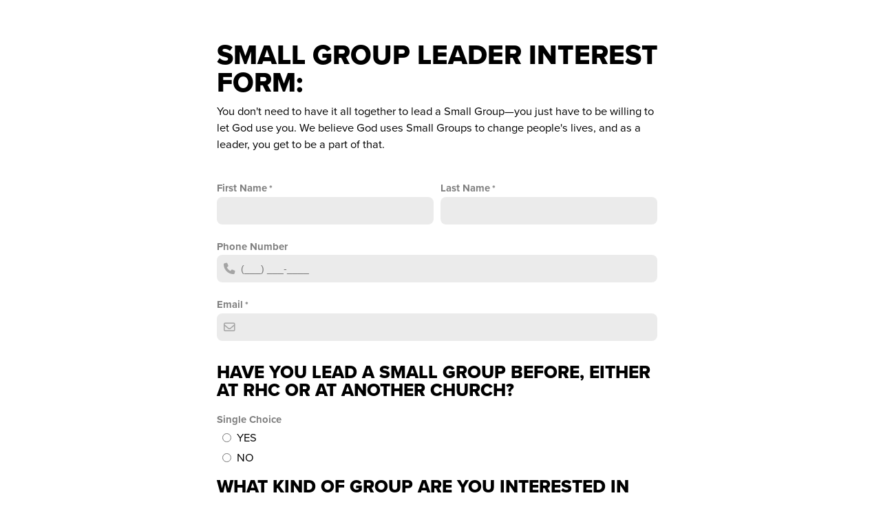

--- FILE ---
content_type: text/html; charset=UTF-8
request_url: https://myrockhillschurch.com/form/fad17929-eab5-4d4d-9919-152016e5a58e
body_size: 8214
content:
<!doctype html>
<head>
<meta http-equiv="Content-Type" content="text/html; charset=utf-8" />
<meta name="viewport" content="width=device-width, initial-scale=1.0" />
<meta name="provider" content="snappages" />
<meta http-equiv="X-UA-Compatible" content="IE=Edge"/>
    <meta name="keywords" content="Manhattan, kansas, Fort Riley, church, nondenominational, family, K-State, kids, youth, college, worship, Jesus, God, Bible," />
    <meta name="description" content="You're invited to RHC this Sunday at 9A + 10:45A Whether you are new to the area, new to church, or a long-time follower of Jesus unconnected to a church home, you are invited. You can expect friendly faces, safe and fun Kids program for infants-5th grade, practical teaching and contemporary music...Plus comfy seats and cup holders as we meet in a old movie theater" />
<link rel="shortcut icon" href="https://storage2.snappages.site/47HCZC/assets/favicon.png">
<link rel="canonical" href="https://myrockhillschurch.com/form/fad17929-eab5-4d4d-9919-152016e5a58e" />
<title>Small Group Leader Interest Form</title>
    <script defer src="https://ajax.googleapis.com/ajax/libs/jquery/2.1.3/jquery.min.js"></script>
<script>
	var wid=25525, pid=0, ptype='form', tid=1, custom_fonts = "&display=swap";var page_type="form", render_url="https://site.snappages.site";</script>
<link href="https://assets2.snappages.site/global/styles/website.min.css?v=1762895162" type="text/css" rel="stylesheet" /><script defer src="https://assets2.snappages.site/global/assets/js/website.min.js?v=1762895162" type="text/javascript"></script><link class="core-style" href="https://site.snappages.site/styles/style?id=1" type="text/css" rel="stylesheet" />
<link href="https://site.snappages.site/assets/icons/fontawesome/webfonts/fa-brands-400.woff2" rel="preload" as="font" type="font/woff2" crossorigin="anonymous"/>
<link href="https://site.snappages.site/assets/icons/fontawesome/webfonts/fa-regular-400.woff2" rel="preload" as="font" type="font/woff2" crossorigin="anonymous"/>
<link href="https://site.snappages.site/assets/icons/fontawesome/webfonts/fa-solid-900.woff2" rel="preload" as="font" type="font/woff2" crossorigin="anonymous"/>
<link href="https://site.snappages.site/assets/icons/fontawesome/css/all.min.css" rel="stylesheet"/>
<link href="https://site.snappages.site/assets/icons/fontawesome/css/all.min.css" rel="stylesheet"/>
<noscript><link href="https://site.snappages.site/assets/icons/fontawesome/css/all.min.css" rel="stylesheet" as="style"/></noscript>
<link href="https://site.snappages.site/assets/icons/fontawesome/css/v4-shims.min.css" rel="preload" as="style" onload="this.rel='stylesheet'"/>
<noscript><link href="https://site.snappages.site/assets/icons/fontawesome/css/v4-shims.min.css" rel="stylesheet" as="style"/></noscript>
<link href="https://assets2.snappages.site/global/assets/icons/pixeden/css/pe-icon-7-stroke.min.css" rel="preload" as="style" onload="this.rel='stylesheet'"/>
<noscript><link href="https://assets2.snappages.site/global/assets/icons/pixeden/css/pe-icon-7-stroke.min.css" rel="stylesheet" as="style"/></noscript>
<link href="https://assets2.snappages.site/global/assets/icons/typicons/typicons.min.css" rel="preload" as="style" onload="this.rel='stylesheet'"/>
<noscript><link href="https://assets2.snappages.site/global/assets/icons/typicons/typicons.min.css" rel="preload" as="stylesheet"/></noscript>
<link href="https://use.typekit.net/hqk1yln.css" rel="stylesheet" />

<meta name="google-site-verification" content="yZwv5SXpnolLYjWCblj4WpqDnSF6Kgd2lyUMq0bXxg0"><!-- Google tag (gtag.js) -->
<script async src="https://www.googletagmanager.com/gtag/js?id=G-YGH462G5R5"></script>
<script>
window.dataLayer = window.dataLayer || [];
function gtag(){dataLayer.push(arguments);}
gtag('js', new Date());
gtag('config', 'G-YGH462G5R5');
</script>
<svg xmlns="https://www.w3.org/2000/svg" style="display:none;">
    <symbol id="sp-icon-amazon" viewBox="0 0 50 50">
        <g fill-rule="nonzero">
          <path id="Shape" d="M0.0909090909,38.8 C0.242409091,38.53335 0.484818182,38.51665 0.818181818,38.75 C8.39390909,43.58335 16.6363636,46 25.5454545,46 C31.4848182,46 37.3484545,44.78335 43.1363636,42.35 C43.2878636,42.28335 43.5075455,42.18335 43.7954545,42.05 C44.0833182,41.91665 44.2878636,41.81665 44.4090909,41.75 C44.8636364,41.55 45.2196818,41.65 45.4772727,42.05 C45.7348182,42.45 45.6515,42.81665 45.2272727,43.15 C44.6818182,43.58335 43.9848182,44.08335 43.1363636,44.65 C40.5302727,46.35 37.6211818,47.66665 34.4090909,48.6 C31.1969545,49.53335 28.0605909,50 25,50 C20.2727273,50 15.803,49.09165 11.5909091,47.275 C7.37877273,45.45835 3.60604545,42.9 0.272727273,39.6 C0.0909090909,39.43335 0,39.26665 0,39.1 C0,39 0.0302727273,38.9 0.0909090909,38.8 Z M13.7727273,24.55 C13.7727273,22.25 14.2878636,20.28335 15.3181818,18.65 C16.3484545,17.01665 17.7575455,15.78335 19.5454545,14.95 C21.1818182,14.18335 23.1969545,13.63335 25.5909091,13.3 C26.4090909,13.2 27.7424091,13.06665 29.5909091,12.9 L29.5909091,12.05 C29.5909091,9.91665 29.3787727,8.48335 28.9545455,7.75 C28.3181818,6.75 27.3181818,6.25 25.9545455,6.25 L25.5909091,6.25 C24.5909091,6.35 23.7272727,6.7 23,7.3 C22.2727273,7.9 21.803,8.73335 21.5909091,9.8 C21.4696818,10.46665 21.1666364,10.85 20.6818182,10.95 L15.4545455,10.25 C14.9393636,10.11665 14.6818182,9.81665 14.6818182,9.35 C14.6818182,9.25 14.6969545,9.13335 14.7272727,9 C15.2424091,6.03335 16.5075455,3.83335 18.5227273,2.4 C20.5378636,0.96665 22.8939091,0.16665 25.5909091,0 L26.7272727,0 C30.1818182,0 32.8787727,0.98335 34.8181818,2.95 C35.1223778,3.2848521 35.4034595,3.64418094 35.6590909,4.025 C35.9166364,4.40835 36.1211818,4.75 36.2727273,5.05 C36.4242273,5.35 36.5605909,5.78335 36.6818182,6.35 C36.803,6.91665 36.8939091,7.30835 36.9545455,7.525 C37.0151364,7.74165 37.0605909,8.20835 37.0909091,8.925 C37.1211818,9.64165 37.1363636,10.06665 37.1363636,10.2 L37.1363636,22.3 C37.1363636,23.16665 37.25,23.95835 37.4772727,24.675 C37.7045455,25.39165 37.9242273,25.90835 38.1363636,26.225 C38.3484545,26.54165 38.6969545,27.05 39.1818182,27.75 C39.3636364,28.05 39.4545455,28.31665 39.4545455,28.55 C39.4545455,28.81665 39.3333182,29.05 39.0909091,29.25 C36.5757273,31.65 35.2120909,32.95 35,33.15 C34.6363636,33.45 34.1969545,33.48335 33.6818182,33.25 C33.2575455,32.85 32.8863636,32.46665 32.5681818,32.1 C32.25,31.73335 32.0227273,31.46665 31.8863636,31.3 C31.75,31.13335 31.5302727,30.80835 31.2272727,30.325 C30.9242273,29.84165 30.7120909,29.51665 30.5909091,29.35 C28.8939091,31.38335 27.2272727,32.65 25.5909091,33.15 C24.5605909,33.48335 23.2878636,33.65 21.7727273,33.65 C19.4393636,33.65 17.5227273,32.85835 16.0227273,31.275 C14.5227273,29.69165 13.7727273,27.45 13.7727273,24.55 Z M21.5909091,23.55 C21.5909091,24.85 21.8863636,25.89165 22.4772727,26.675 C23.0681818,27.45835 23.8636364,27.85 24.8636364,27.85 C24.9545455,27.85 25.0833182,27.83335 25.25,27.8 C25.4166364,27.76665 25.5302727,27.75 25.5909091,27.75 C26.8636364,27.38335 27.8484545,26.48335 28.5454545,25.05 C28.8787727,24.41665 29.1287727,23.725 29.2954545,22.975 C29.4620909,22.225 29.553,21.61665 29.5681818,21.15 C29.5833182,20.68335 29.5909091,19.91665 29.5909091,18.85 L29.5909091,17.6 C27.8333182,17.6 26.5,17.73335 25.5909091,18 C22.9242273,18.83335 21.5909091,20.68335 21.5909091,23.55 Z M40.6818182,39.65 C40.7424091,39.51665 40.8333182,39.38335 40.9545455,39.25 C41.7120909,38.68335 42.4393636,38.3 43.1363636,38.1 C44.2878636,37.76665 45.4090909,37.58335 46.5,37.55 C46.803,37.51665 47.0909091,37.53335 47.3636364,37.6 C48.7272727,37.73335 49.5454545,37.98335 49.8181818,38.35 C49.9393636,38.55 50,38.85 50,39.25 L50,39.6 C50,40.76665 49.7120909,42.14165 49.1363636,43.725 C48.5605909,45.30835 47.7575455,46.58335 46.7272727,47.55 C46.5757273,47.68335 46.4393636,47.75 46.3181818,47.75 C46.2575455,47.75 46.1969545,47.73335 46.1363636,47.7 C45.9545455,47.6 45.9090909,47.41665 46,47.15 C47.1211818,44.25 47.6818182,42.23335 47.6818182,41.1 C47.6818182,40.73335 47.6211818,40.46665 47.5,40.3 C47.1969545,39.9 46.3484545,39.7 44.9545455,39.7 C44.4393636,39.7 43.8333182,39.73335 43.1363636,39.8 C42.3787727,39.9 41.6818182,40 41.0454545,40.1 C40.8636364,40.1 40.7424091,40.06665 40.6818182,40 C40.6211818,39.93335 40.6060455,39.86665 40.6363636,39.8 C40.6363636,39.76665 40.6515,39.71665 40.6818182,39.65 Z"/>
        </g>
    </symbol>
    <symbol id="sp-icon-roku" viewBox="0 0 50 50">
        <g>
          <path id="Combined-Shape" d="M8,0 L42,0 C46.418278,-8.11624501e-16 50,3.581722 50,8 L50,42 C50,46.418278 46.418278,50 42,50 L8,50 C3.581722,50 5.41083001e-16,46.418278 0,42 L0,8 C-5.41083001e-16,3.581722 3.581722,8.11624501e-16 8,0 Z M9.94591393,22.6758056 C9.94591393,23.9554559 8.93797503,25.0040346 7.705466,25.0040346 L6.5944023,25.0040346 L6.5944023,20.3268077 L7.705466,20.3268077 C8.93797503,20.3268077 9.94591393,21.3746529 9.94591393,22.6758056 Z M15,32 L11.1980679,26.5137477 C12.6117075,25.6540149 13.5405811,24.2489259 13.5405811,22.6758056 C13.5405811,20.0964239 11.1176341,18 8.14917631,18 L3,18 L3,31.9899135 L6.5944023,31.9899135 L6.5944023,27.3332264 L7.6834372,27.3332264 L10.9214498,32 L15,32 Z M19.4209982,23.6089545 C20.3760082,23.6089545 21.1686305,24.9005713 21.1686305,26.4995139 C21.1686305,28.098368 20.3760082,29.3917084 19.4209982,29.3917084 C18.4876486,29.3917084 17.6937241,28.0984122 17.6937241,26.4995139 C17.6937241,24.9006155 18.4876486,23.6089545 19.4209982,23.6089545 Z M24.8610089,26.4995139 C24.8610089,23.4472925 22.4211995,21 19.4209982,21 C16.4217953,21 14,23.4472925 14,26.4995139 C14,29.5540333 16.4217953,32 19.4209982,32 C22.4211995,32 24.8610089,29.5540333 24.8610089,26.4995139 Z M33.154894,21.2236663 L29.0835675,25.3681007 L29.0835675,21.2099662 L25.549974,21.2099662 L25.549974,31.7778363 L29.0835675,31.7778363 L29.0835675,27.4910969 L33.3340371,31.7778363 L37.7816639,31.7778363 L32.3803293,26.2779246 L36.8541742,21.7246949 L36.8541742,27.9961029 C36.8541742,30.0783079 38.0840844,31.9999116 41.1813884,31.9999116 C42.6517766,31.9999116 44.001101,31.1508546 44.6569026,30.3826285 L46.24575,31.7777921 L47,31.7777921 L47,21.2236663 L43.4663631,21.2236663 L43.4663631,28.056914 C43.0684459,28.7640196 42.5140009,29.2086122 41.657092,29.2086122 C40.7876817,29.2086122 40.3887661,28.6838515 40.3887661,27.0054037 L40.3887661,21.2236663 L33.154894,21.2236663 Z"/>
        </g>
    </symbol>
    <symbol id="sp-icon-google-play" viewBox="0 0 50 50">
	    <g fill-rule="nonzero">
	      <path id="top" d="M7.60285132,19.9078411 C12.5081466,14.9434827 20.3874745,6.92617108 24.6425662,2.55295316 L27.0855397,0.0509164969 L30.6904277,3.63645621 C32.6802444,5.62627291 34.2953157,7.30040733 34.2953157,7.35947047 C34.2953157,7.55651731 3.60386965,24.6751527 3.2296334,24.6751527 C3.01272912,24.6751527 4.70723014,22.8431772 7.60285132,19.9078411 Z" transform="matrix(1 0 0 -1 0 24.726)"/>
	            <path id="Shape" d="M0.767311609,49.8798639 C0.5901222,49.6828171 0.353869654,49.2693751 0.235234216,48.9735503 C0.0773930754,48.5794566 0.0183299389,41.3498232 0.0183299389,25.6690696 C0.0183299389,0.749517674 -0.0407331976,2.04992501 1.20010183,1.16295963 L1.83044807,0.709802806 L13.9256619,12.8050167 L26.0213849,24.9012488 L22.9088595,28.05298 C21.1950102,29.7866867 15.5804481,35.4796602 10.4394094,40.7194769 C1.61405295,49.6833262 1.06262729,50.2148945 0.767311609,49.8798639 Z" transform="matrix(1 0 0 -1 0 50.66)"/>
	            <path id="Shape" d="M32.1283096,28.868403 L28.287169,25.0272624 L31.5376782,21.7375476 C33.3304481,19.9249203 34.8864562,18.408627 34.9852342,18.3689121 C35.2214868,18.309849 45.0320774,23.6876494 45.5442974,24.1601545 C45.7413442,24.3373439 45.9974542,24.7711525 46.1155804,25.1453887 C46.450611,26.1499712 45.938391,27.0364274 44.5595723,27.8638205 C43.5748473,28.454961 37.3691446,31.9417227 36.3447047,32.4732909 C35.9893075,32.6703378 35.5560081,32.2961015 32.1283096,28.868403 Z" transform="matrix(1 0 0 -1 0 50.884)"/>
	            <path id="bottom" d="M16.1323829,37.9725051 C10.0850305,31.9643585 5.19959267,27.0392057 5.27851324,27.0392057 C5.33757637,27.0392057 5.84979633,27.2953157 6.401222,27.6104888 C7.48472505,28.2016293 28.8783096,39.9419552 31.3406314,41.2815682 C33.9210794,42.660387 34.0198574,42.1680244 30.4541752,45.7535642 C28.7204684,47.4872709 27.2627291,48.9052953 27.203666,48.9052953 C27.1446029,48.885947 22.160387,43.9806517 16.1323829,37.9725051 Z" transform="matrix(1 0 0 -1 0 75.945)"/>
	    </g>
    </symbol>
    <symbol id="sp-icon-apple" viewBox="0 0 50 50">
	    <g fill-rule="nonzero">
	      <path id="Shape" d="M33.9574406,26.5634279 C34.0276124,34.1300976 40.5866722,36.6480651 40.6593407,36.6801167 C40.6038808,36.8576056 39.6113106,40.2683744 37.2037125,43.7914576 C35.1223643,46.8374278 32.9623738,49.8720595 29.5596196,49.9349127 C26.2160702,49.9966052 25.1409344,47.9496797 21.3183084,47.9496797 C17.4968415,47.9496797 16.3023155,49.8721487 13.1372718,49.9966945 C9.85274871,50.1212403 7.35152871,46.7030612 5.25306112,43.668251 C0.964911488,37.4606036 -2.31212183,26.1269374 2.08810657,18.476523 C4.27404374,14.6772963 8.18048359,12.2714647 12.420574,12.2097721 C15.6458924,12.1481688 18.6901193,14.3824933 20.6618852,14.3824933 C22.6324029,14.3824933 26.3318047,11.6955185 30.2209468,12.0901367 C31.8490759,12.1579896 36.4193394,12.748667 39.353895,17.0498265 C39.1174329,17.1966031 33.9007325,20.2374843 33.9574406,26.5634279 M27.6736291,7.98325071 C29.4174035,5.86972218 30.5910653,2.92749548 30.2708784,0 C27.7573538,0.101154388 24.7179418,1.67712725 22.9150518,3.78949514 C21.2993165,5.66009243 19.8842887,8.65410161 20.2660876,11.5236543 C23.0677001,11.7406943 25.9297656,10.0981184 27.6736291,7.98325071"/>
	    </g>
    </symbol>
    <symbol id="sp-icon-windows" viewBox="0 0 50 50">
	    <g fill-rule="nonzero">
	      <path id="Shape" d="M0,7.0733463 L20.3540856,4.30155642 L20.3628405,23.9346304 L0.0184824903,24.0503891 L0,7.07354086 L0,7.0733463 Z M20.344358,26.1964981 L20.3599222,45.8466926 L0.0157587549,43.0496109 L0.0145914397,26.064786 L20.3441634,26.1964981 L20.344358,26.1964981 Z M22.8116732,3.93871595 L49.7992218,0 L49.7992218,23.6848249 L22.8116732,23.8988327 L22.8116732,3.93891051 L22.8116732,3.93871595 Z M49.8054475,26.381323 L49.7990272,49.9593385 L22.8114786,46.1503891 L22.7737354,26.3371595 L49.8054475,26.381323 Z"/>
	    </g>
    </symbol>
</svg>

<link href="https://use.typekit.net/hqk1yln.css" rel="stylesheet" />
</head>
<body>
	<div id="sp-wrapper">

		<div id="sp-content">
			<section class="sp-section sp-scheme-0" data-index="" data-scheme="0"><div class="sp-section-slide"  data-label="Main" ><div class="sp-section-content" ><div class="sp-grid sp-col sp-col-24"><div class="sp-block sp-subsplash_form-block " data-type="subsplash_form" data-id="" style=""><div class="sp-block-content"  style=""><div class="sp-form-holder"  data-source="fad17929-eab5-4d4d-9919-152016e5a58e" data-title="Small Group Leader Interest Form" data-sent="Thank you for your interest in being a small group leader at RHC! Someone will be in contact with you soon. " data-format="default" data-redirect="" data-height-observer="true"><form class="sp-subsplash-form"><section class="sp-section sp-scheme-0" data-id="22d40fff-e07b-4368-93a5-6b0d81a1369b" data-index="" data-scheme="0" data-title=""><div class="sp-section-slide"  data-label="Main" ><div class="sp-section-content" ><div class="sp-grid sp-col sp-col-24"><div class="sp-block sp-heading-block " data-type="heading" data-id="4e1684b2-40ad-4904-89a5-c0885910beef" data-key="4e1684b2-40ad-4904-89a5-c0885910beef" style="text-align:start;"><div class="sp-block-content"  style=""><span class='h1' ><h1 >SMALL GROUP LEADER INTEREST FORM:</h1></span></div></div><div class="sp-block sp-text-block " data-type="text" data-id="a9f8b0f7-2de7-482a-8a38-ba47ca749935" data-key="a9f8b0f7-2de7-482a-8a38-ba47ca749935" style="text-align:start;"><div class="sp-block-content"  style=""><span style="text-align: start;"><span style="text-align: start;"><span style="text-align: start;">You don&#39;t need to have it all together to lead a Small Group—you just have to be willing to let God use you. We believe God uses Small Groups to change people&#39;s lives, and as a leader, you get to be a part of that.<br><br></span></span></span></div></div><div class="sp-block sp-form_name-block " data-type="form_name" data-id="e46a07f6-760b-4f63-9c5d-9b2d26e56854" data-key="e46a07f6-760b-4f63-9c5d-9b2d26e56854" style=""><div class="sp-block-content"  style=""><div class="sp-fieldset sp-profile-field required" data-type="name"  data-required="true"><div class="sp-field-col" data-id="e46a07f6-760b-4f63-9c5d-9b2d26e56854" >
    <label class="sp-field-label">First Name</label>
    <div class="sp-field-wrapper"><input type="text" class="sp-field" /></div>
</div>
<div class="sp-field-col" data-id="36c2aaf0-e7a5-42ce-817e-9565242789b6" >
    <label class="sp-field-label">Last Name</label> 
    <div class="sp-field-wrapper"><input type="text" class="sp-field" /></div>
</div></div></div></div><div class="sp-block sp-form_phone-block " data-type="form_phone" data-id="8f9960b3-7fe0-4a77-a647-1966a4d36c97" data-key="8f9960b3-7fe0-4a77-a647-1966a4d36c97" style=""><div class="sp-block-content"  style=""><div class="sp-fieldset sp-profile-field " data-type="phone"  data-required="false"><div class="sp-field-col" >
    <label class="sp-field-label">Phone Number</label>
    <div class="sp-field-wrapper">
        <input type="text" class="sp-field icon" data-label="Phone Number" placeholder="(___) ___-____"/>
        <i class="fa fa-phone"></i>
    </div>
</div></div></div></div><div class="sp-block sp-form_email-block " data-type="form_email" data-id="fc646abf-3ec8-429f-b1d8-bfe4b5282624" data-key="fc646abf-3ec8-429f-b1d8-bfe4b5282624" style=""><div class="sp-block-content"  style=""><div class="sp-fieldset sp-profile-field required" data-type="email"  data-required="true"><div class="sp-field-col" >
    <label class="sp-field-label">Email</label>
    <div class="sp-field-wrapper">
        <input type="text" class="sp-field icon" data-label="Email" />
        <i class="fa fa-envelope-o"></i>
    </div>
</div></div></div></div></div></div></div></section><section class="sp-section sp-scheme-0" data-id="bd868ea9-939b-4b51-b706-baf15d4d28d2" data-index="" data-scheme="0" data-title=""><div class="sp-section-slide"  data-label="Main" ><div class="sp-section-content" ><div class="sp-grid sp-col sp-col-24"><div class="sp-block sp-heading-block " data-type="heading" data-id="c35c913d-51e5-4046-8aa0-7d89d99368f4" data-key="c35c913d-51e5-4046-8aa0-7d89d99368f4" style="text-align:start;"><div class="sp-block-content"  style=""><span class='h2' ><h2 >HAVE YOU LEAD A SMALL GROUP BEFORE, EITHER AT RHC OR AT ANOTHER CHURCH?</h2></span></div></div><div class="sp-block sp-form_radio-block " data-type="form_radio" data-id="15b56f13-48a6-4a32-a618-d4bd75a67400" data-key="15b56f13-48a6-4a32-a618-d4bd75a67400" style=""><div class="sp-block-content"  style=""><div class="sp-fieldset " data-type="radio"  data-required="false"><div class="sp-field-col" >
                <label class="sp-field-label">Single Choice</label><br><div style='display: flex; align-items: center;'><input name="radio_6917a195e06905.76864933" type="radio" class="sp-field-radio" data-id="4413" value="YES"/> <label>YES</label></div><div style='display: flex; align-items: center;'><input name="radio_6917a195e06905.76864933" type="radio" class="sp-field-radio" data-id="5389" value="NO"/> <label>NO</label></div></div></div></div></div><div class="sp-block sp-form_textarea-block " data-type="form_textarea" data-id="dccda3d3-ee6e-4158-91f0-ad32ebd62898" data-key="dccda3d3-ee6e-4158-91f0-ad32ebd62898" data-conditional="{&quot;logical_operator&quot;:&quot;or&quot;,&quot;conditions&quot;:[{&quot;operator&quot;:&quot;eq&quot;,&quot;field_id&quot;:&quot;15b56f13-48a6-4a32-a618-d4bd75a67400&quot;,&quot;values&quot;:[&quot;YES&quot;]}]}" style=""><div class="sp-block-content"  style=""><div class="sp-fieldset " data-type="textarea"  data-required="false"><div class="sp-field-col" >
<label class="sp-field-label">WHAT GROUPS HAVE YOU LEAD IN THE PAST?</label> 
<div class="sp-field-wrapper"><textarea class="sp-field" placeholder="EX: All Men's Group, Marriage Group, Military Wives Group"></textarea></div>
</div></div></div></div><div class="sp-block sp-heading-block " data-type="heading" data-id="91ee16b4-9eaa-4013-ace7-fdaa61ab9a42" data-key="91ee16b4-9eaa-4013-ace7-fdaa61ab9a42" style="text-align:start;"><div class="sp-block-content"  style=""><span class='h2' ><h2 >WHAT KIND OF GROUP ARE YOU INTERESTED IN LEADING?</h2></span></div></div><div class="sp-block sp-form_checkbox-block " data-type="form_checkbox" data-id="d4a38381-f13d-45b9-9a3b-8b1d925d0d80" data-key="d4a38381-f13d-45b9-9a3b-8b1d925d0d80" style=""><div class="sp-block-content"  style=""><div class="sp-fieldset " data-type="checkbox"  data-required="false"><div class="sp-field-col" >
                <label class="sp-field-label">You can select more than one: </label><br><div style='display: flex; align-items: center;'><input name="checkbox_6917a195e06d51.23862194" type="checkbox" class="sp-field-radio" data-id="635644" value="Activity (pickleball, running, softball, etc) "/> <label>Activity (pickleball, running, softball, etc) </label></div><div style='display: flex; align-items: center;'><input name="checkbox_6917a195e06d96.14438334" type="checkbox" class="sp-field-radio" data-id="286414" value="All Men"/> <label>All Men</label></div><div style='display: flex; align-items: center;'><input name="checkbox_6917a195e06db0.07984836" type="checkbox" class="sp-field-radio" data-id="489580" value="All Women"/> <label>All Women</label></div><div style='display: flex; align-items: center;'><input name="checkbox_6917a195e06de9.47425544" type="checkbox" class="sp-field-radio" data-id="7957" value="Beyond Sunday "/> <label>Beyond Sunday </label></div><div style='display: flex; align-items: center;'><input name="checkbox_6917a195e06e04.93399371" type="checkbox" class="sp-field-radio" data-id="4511" value="Empty Nester "/> <label>Empty Nester </label></div><div style='display: flex; align-items: center;'><input name="checkbox_6917a195e06e12.12810028" type="checkbox" class="sp-field-radio" data-id="144196" value="Essentials"/> <label>Essentials</label></div><div style='display: flex; align-items: center;'><input name="checkbox_6917a195e06e38.30234730" type="checkbox" class="sp-field-radio" data-id="309399" value="Freedom "/> <label>Freedom </label></div><div style='display: flex; align-items: center;'><input name="checkbox_6917a195e06e58.01561383" type="checkbox" class="sp-field-radio" data-id="6303" value="Marriage"/> <label>Marriage</label></div><div style='display: flex; align-items: center;'><input name="checkbox_6917a195e06e76.06424538" type="checkbox" class="sp-field-radio" data-id="421724" value="Military Men"/> <label>Military Men</label></div><div style='display: flex; align-items: center;'><input name="checkbox_6917a195e06e99.91947306" type="checkbox" class="sp-field-radio" data-id="477892" value="Military Wives"/> <label>Military Wives</label></div><div style='display: flex; align-items: center;'><input name="checkbox_6917a195e06eb8.32341520" type="checkbox" class="sp-field-radio" data-id="652652" value="Military Women"/> <label>Military Women</label></div><div style='display: flex; align-items: center;'><input name="checkbox_6917a195e06ed1.02082628" type="checkbox" class="sp-field-radio" data-id="214669" value="Parenting"/> <label>Parenting</label></div><div style='display: flex; align-items: center;'><input name="checkbox_6917a195e06ee0.57517481" type="checkbox" class="sp-field-radio" data-id="501086" value="Serve (Community Projects) "/> <label>Serve (Community Projects) </label></div><div style='display: flex; align-items: center;'><input name="checkbox_6917a195e06f06.29814963" type="checkbox" class="sp-field-radio" data-id="514073" value="OTHER"/> <label>OTHER</label></div></div></div></div></div><div class="sp-block sp-form_text-block " data-type="form_text" data-id="c7401516-d068-45fb-9b2b-429fe00d64e3" data-key="c7401516-d068-45fb-9b2b-429fe00d64e3" data-conditional="{&quot;logical_operator&quot;:&quot;or&quot;,&quot;conditions&quot;:[{&quot;operator&quot;:&quot;eq&quot;,&quot;field_id&quot;:&quot;d4a38381-f13d-45b9-9a3b-8b1d925d0d80&quot;,&quot;values&quot;:[&quot;OTHER&quot;]}]}" style=""><div class="sp-block-content"  style=""><div class="sp-fieldset " data-type="text"  data-required="false"><div class="sp-field-col" >
<label class="sp-field-label">IF OTHER, PLEASE WRITE BELOW:</label> 
<div class="sp-field-wrapper"><input type="text" class="sp-field" data-label="IF OTHER, PLEASE WRITE BELOW:" /></div>
</div></div></div></div></div></div></div></section>
    <div class="sp-form-buttons">
        <div class="button-holder" style="display:none;"><span class="text-reset"><a class="sp-button sp-back-button fill" href="" target="" data-label="Back"><span style="font-weight:900;">&lt;</span>&nbsp; Back</a></div>
        <div class="button-holder" style="display:none;"><span class="text-reset"><a class="sp-button sp-next-button fill" href="" target="" data-label="Next">Next &nbsp;<span style="font-weight:900;">&gt;</span></a></div>
        <div class="button-holder"><span class="text-reset"><a class="sp-button sp-submit-button fill" href="" target="" data-label="Submit">Submit</a></div>
    </div></form></div></div></div></div></div></div></section>
		</div>
		
	</div>

</body>
</html>